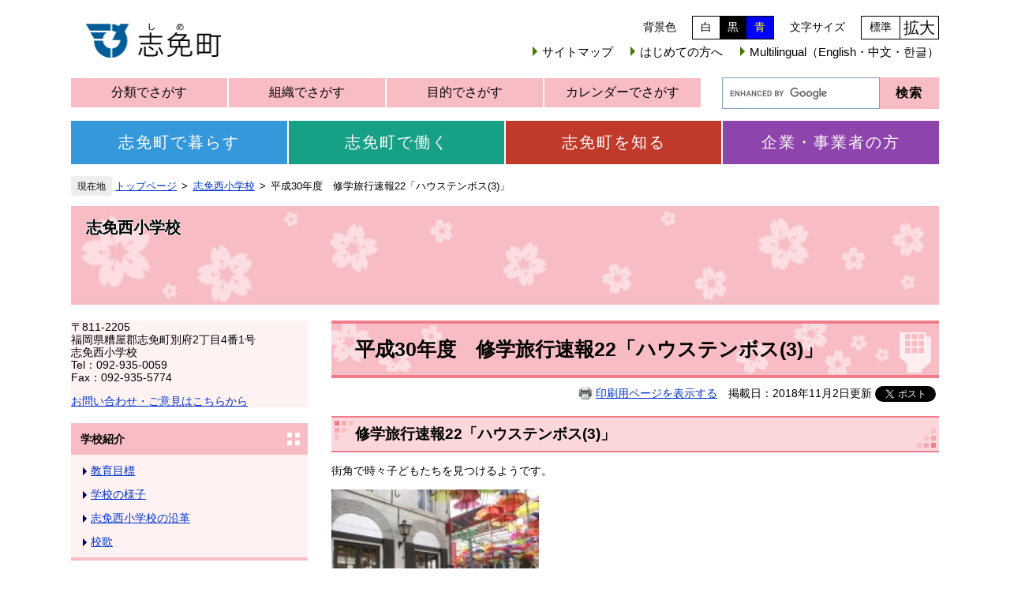

--- FILE ---
content_type: text/html; charset=UTF-8
request_url: https://www.town.shime.lg.jp/site/ns/30ryokou22.html
body_size: 5502
content:
<!DOCTYPE html>
<html lang="ja">
<head>
<meta http-equiv="X-UA-Compatible" content="IE=edge">
<meta charset="utf-8">
<meta name="keywords" content="一枚">
<meta name="description" content="">
<meta name="viewport" content="width=device-width, initial-scale=1.0">
<title>平成30年度　修学旅行速報22「ハウステンボス(3)」 - 志免町ホームページ</title>
<style  media="all">
@import url("/ssi/css/site.css");
@import url("/ssi/css/sp-site.css") screen and (max-width: 670px);
</style>
<link rel="stylesheet"  media="print" href="/ssi/css/print.css">
<script src="/ssi/js/color.js"></script>
<script src="/ssi/js/fontsize.js"></script>
<script src="/ssi/js/print.js"></script>
<link rel="shortcut icon" href="/favicon.ico" type="image/vnd.microsoft.icon">
<link rel="icon" href="/favicon.ico" type="image/vnd.microsoft.icon">
<link rel="apple-touch-icon" href="/apple-touch-icon.png">
<script src="/ssi/js/escapeurl.js"></script>
<script src="/ssi/js/jquery.js"></script>
<script src="/ssi/js/jquery-migrate.js"></script>
<script src="/ssi/js/checksp.js"></script>
<script src="/ssi/js/match-height.js"></script>
<script src="/ssi/js/common.js"></script>
<!-- Google tag (gtag.js) -->
<script async src="https://www.googletagmanager.com/gtag/js?id=G-ND1YC3MZT5"></script>
<script>
  window.dataLayer = window.dataLayer || [];
  function gtag(){dataLayer.push(arguments);}
  gtag('js', new Date());

  gtag('config', 'G-ND1YC3MZT5');
  gtag('config', 'UA-17721989-1');
</script>
</head>
<body>
<div id="fb-root"></div>
<script>(function(d, s, id) {
  var js, fjs = d.getElementsByTagName(s)[0];
  if (d.getElementById(id)) return;
  js = d.createElement(s); js.id = id;
  js.src = "//connect.facebook.net/ja_JP/sdk.js#xfbml=1&version=v2.0";
  fjs.parentNode.insertBefore(js, fjs);
}(document, 'script', 'facebook-jssdk'));</script>
<!-- コンテナここから -->
<div id="container" class="tpl_subsite_detail">
<!-- レコメンドここから -->
<script src="/ssi/js/recommend.js"></script>
<iframe style="display:none;" id="oProxy" src="https://www.netcrew-analysis.jp/recommend/proxy.html" title="レコメンド情報"></iframe>
<!-- レコメンドここまで -->

<span class="hide"><a id="pagetop">ページの先頭です。</a></span>
<span class="hide"><a href="#skip">メニューを飛ばして本文へ</a></span>

<!-- ヘッダー全体ここから -->
<div id="header">
<!-- header1ここから -->
<ul id="spm_wrap">
	<li id="spm_menu"><span class="hide">メニュー</span></li>
	<li id="spm_pc"><span class="hide">パソコン表示</span></li>
	<li id="spm_sp"><span class="hide">スマートフォン表示</span></li>
</ul>
<div id="header2">
<!-- ヘッダーここから -->
	<div id="he_left">
		<p id="logo"><a href="/"><img src="/img/logo.png" alt="志免町役場" width="174" height="49" class="img_b"></a></p>
	</div>
	<div id="he_right">
		<div id="he_right_a">
			<div class="header_nav" id="header_nav_func">
				<noscript><p>JavaScriptが無効のため、文字の大きさ・背景色を変更する機能を使用できません。</p></noscript>
				<ul>
					<li id="haikei_color">
						<!-- 背景の変更ここから -->
						<span class="header_func_title">背景色</span>
						<span class="header_func_wrap">
							<a id="haikei_white" href="javascript:SetCss(1);">白</a><!-- 
							--><a id="haikei_black" href="javascript:SetCss(2);">黒</a><!-- 
							--><a id="haikei_blue" href="javascript:SetCss(3);">青</a>
						</span>
						<!-- 背景の変更ここまで -->
					</li><!-- 
					--><li id="moji_size">
						<!-- 文字の大きさ変更ここから -->
						<span class="header_func_title">文字サイズ</span>
						<span class="header_func_wrap">
							<a id="moji_default" href="javascript:fsc('default');">標準</a><!-- 
							--><a id="moji_large" href="javascript:fsc('larger');">拡大</a>
						</span>
						<!-- 文字の大きさ変更ここまで -->
					</li>
				</ul>
			</div>
			<div class="header_nav" id="header_nav_link">
				<ul>
					<li><a href="/sitemap.html">サイトマップ</a></li>
					<li><a href="/site/userguide/">はじめての方へ</a></li>
					<li><a href="/site/userguide/foreign.html">Multilingual（English・中文・&#54620;&#44544;）</a></li>
				</ul>
			</div>
		</div>
		<!-- 検索ここから -->
	</div>
	<div id="he_search">
		<div id="header_link_category">
			<ul>
				<li><a href="/life/">分類でさがす</a></li><!-- 
					--><li><a href="/soshiki/">組織でさがす</a></li><!-- 
					--><li><a href="/soshiki/21/mokuteki.html">目的でさがす</a></li><!-- 
					--><li><a href="/calendar/">カレンダーでさがす</a></li>
			</ul>
		</div>
		<div id="top_search_keyword">
			<form action="/search.html" id="cse-search-box" name="cse-search-box">
				<input type="hidden" name="cx" value="015988849404187447588:t3-y2wfhzgu"><!-- 
					--><input type="hidden" name="cof" value="FORID:11"><!-- 
					--><input type="hidden" name="ie" value="UTF-8"><!-- 
					--><label for="tmp_query"><span class="hide">Googleカスタム検索</span></label><!-- 
					--><input type="text" name="q" value="" id="tmp_query"><!-- 
					--><input type="submit" value="検索" id="submit" name="sa">
			</form>
			<script src="https://www.google.com/coop/cse/brand?form=cse-search-box"></script>
			<!-- 検索ここまで -->
		</div>
	</div>
</div>
<!-- header1ここまで -->
<!-- header2ここから -->
<!-- グローバルここから -->
<div id="top_search">
	<div id="top_search_a">
		<ul>
			<li id="gnav1"><a href="/life/1/">志免町で暮らす</a></li><!-- 
				--><li id="gnav2"><a href="/life/2/">志免町で働く</a></li><!-- 
				--><li id="gnav3"><a href="/life/3/">志免町を知る</a></li><!-- 
				--><li id="gnav4"><a href="/life/4/">企業・事業者の方</a></li>
		</ul>
	</div>
</div>
<!-- グローバルここまで -->
<!-- header2ここまで -->
</div>
<!-- ヘッダー全体ここまで -->
<div id="mymainback">

<!-- ぱんくずナビここから -->
<div id="pankuzu_wrap">
<!-- [[pankuzu_start]] -->
<div class="pankuzu"><a href="/">トップページ</a><a href="/site/ns/">志免西小学校</a><span class="pankuzu_current">平成30年度　修学旅行速報22「ハウステンボス(3)」</span></div>
<!-- [[pankuzu_end]] -->
<!-- [[pankuzu_life_start]] --><!-- [[pankuzu_life_end]] -->
</div>
<!-- ぱんくずナビここまで -->

<!-- サイト専用ヘッダーここから -->
<div id="mainimg"><div id="mainimg_a">
<div id="mainimg_img" style="background-image:url(/uploaded/subsite/22_img.jpg);">
<div id="site_name"><a href="/site/ns/">志免西小学校</a></div>
</div>
</div></div>
<!-- サイト専用ヘッダーここまで -->

<!-- サイドバー1ここから -->
<div id="sidebar1" class="cf">
<!-- 左メニューここから -->

<!-- サブサイト共通自由記入エリア ここから -->
<!-- [[item_free_area_3000_head]] -->
<div class="free_box">
<div class="free_box2">
<div class="sidebar_border">
〒811-2205<br>
福岡県糟屋郡志免町別府2丁目4番1号<br>
志免西小学校<br>
Tel：092-935-0059<br>
Fax：092-935-5774
<p class="list_email"><a href="/ques/questionnaire.php?openid=6">
お問い合わせ・ご意見はこちらから</a></p>
</div>
</div>
</div>
<!-- [[item_free_area_3000_tail]] -->
<!-- サブサイト共通自由記入エリア ここまで -->


<div class="subsite_menu">
<div class="sidebar1_b">学校紹介</div>
<div class="sidebar_border">
<div class="menu_list_cb">

<ul>
<li><span class="line_a"><a href="/site/ns/list85-948.html">教育目標</a></span></li>

<li><span class="line_a"><a href="/site/ns/list85-191.html">学校の様子</a></span></li>

<li><span class="line_a"><a href="/site/ns/enkaku.html">志免西小学校の沿革</a></span></li>

<li><span class="line_a"><a href="/site/ns/kouka.html">校歌</a></span></li>

</ul>


</div>
</div>
</div>

<div class="subsite_menu">
<div class="sidebar1_b">コミュニティ・スクール</div>
<div class="sidebar_border">
<div class="menu_list_cb">

<ul>
<li><span class="line_a"><a href="/site/ns/list215-958.html">令和７年度</a></span></li>

<li><span class="line_a"><a href="/site/ns/list215-768.html">令和６年度</a></span></li>

<li><span class="line_a"><a href="/site/ns/list215-742.html">令和５年度</a></span></li>

<li><span class="line_a"><a href="/site/ns/list215-684.html">令和４年度</a></span></li>

<li><span class="line_a"><a href="/site/ns/list215-699.html">西っ子サポーター登録</a></span></li>

</ul>


</div>
</div>
</div>

<div class="subsite_menu">
<div class="sidebar1_b">下校時刻</div>
<div class="sidebar_border">
<div class="menu_list_cb">

<ul>
<li><span class="line_a"><a href="/site/ns/list87-944.html">令和７年度</a></span></li>

</ul>


</div>
</div>
</div>

<div class="subsite_menu">
<div class="sidebar1_b">学校通信</div>
<div class="sidebar_border">
<div class="menu_list_cb">

<ul>
<li><span class="line_a"><a href="/site/ns/list90-940.html">令和７年度</a></span></li>

<li><span class="line_a"><a href="/site/ns/list90-765.html">令和６年度</a></span></li>

<li><span class="line_a"><a href="/site/ns/list90-731.html">令和５年度</a></span></li>

<li><span class="line_a"><a href="/site/ns/list90-680.html">令和４年度</a></span></li>

<li><span class="line_a"><a href="/site/ns/list90-587.html">令和３年度</a></span></li>

<li><span class="line_a"><a href="/site/ns/list90-518.html">令和２年度</a></span></li>

</ul>


</div>
</div>
</div>

<div class="subsite_menu">
<div class="sidebar1_b">校長室通信</div>
<div class="sidebar_border">
<div class="menu_list_cb">

<ul>
<li><span class="line_a"><a href="/site/ns/list143-939.html">令和７年度</a></span></li>

<li><span class="line_a"><a href="/site/ns/list143-764.html">令和６年度</a></span></li>

<li><span class="line_a"><a href="/site/ns/list143-732.html">令和５年度</a></span></li>

<li><span class="line_a"><a href="/site/ns/list143-698.html">令和４年度</a></span></li>

<li><span class="line_a"><a href="/site/ns/list143-600.html">令和３年度</a></span></li>

</ul>
<div class="text_d"><a href="/site/ns/list143.html">校長室通信の一覧を見る</a></div>

</div>
</div>
</div>

<div class="subsite_menu">
<div class="sidebar1_b">保健だより</div>
<div class="sidebar_border">
<div class="menu_list_cb">

<ul>
<li><span class="line_a"><a href="/site/ns/list252-941.html">令和７年度</a></span></li>

<li><span class="line_a"><a href="/site/ns/list252-802.html">令和６年度</a></span></li>

</ul>


</div>
</div>
</div>

<div class="subsite_menu">
<div class="sidebar1_b">図書館便り</div>
<div class="sidebar_border">
<div class="menu_list_cb">

<ul>
<li><span class="line_a"><a href="/site/ns/list162-942.html">令和７年度</a></span></li>

</ul>


</div>
</div>
</div>

<div class="subsite_menu">
<div class="sidebar1_b">PTA活動</div>
<div class="sidebar_border">
<div class="menu_list_cb">

<ul>
<li><span class="line_a"><a href="/site/ns/onepoint.html">教育力向上ワンポイント</a></span></li>

</ul>


</div>
</div>
</div>

<div class="subsite_menu">
<div class="sidebar1_b">その他</div>
<div class="sidebar_border">
<div class="menu_list_cb">

<ul>
<li><span class="line_a"><a href="/site/ns/list92-951.html">いじめ防止基本方針</a></span></li>

<li><span class="line_a"><a href="/site/ns/hogosyaakusyon.html">保護者アクション3</a></span></li>

<li><span class="line_a"><a href="/site/ns/netokaramamoru.html">給食献立</a></span></li>

<li><span class="line_a"><a href="/site/ns/list92-446.html">いじめ早期発見・早期対応リーフレット</a></span></li>

<li><span class="line_a"><a href="/site/bousai-bouhan/bousaihazardmap.html">志免町防災ハザードマップ</a></span></li>

</ul>


</div>
</div>
</div>


<!-- サブサイト共通自由記入エリア ここから -->
<!-- [[item_free_area_3001_head]] -->
<div class="free_box">
<div class="free_box2">
<iframe src="https://www.google.com/maps/embed?pb=!1m18!1m12!1m3!1d3323.1466887031206!2d130.46001477614163!3d33.60149824139567!2m3!1f0!2f0!3f0!3m2!1i1024!2i768!4f13.1!3m3!1m2!1s0x35418ff01b2545d9%3A0xc19bbe9c78b52841!2z5b-X5YWN55S656uL5b-X5YWN6KW_5bCP5a2m5qCh!5e0!3m2!1sja!2sjp!4v1769050558601!5m2!1sja!2sjp" width="600" height="450" style="border:0;" allowfullscreen="" loading="lazy" referrerpolicy="no-referrer-when-downgrade"></iframe>
</div>
</div>

<div class="free_box">
<div class="free_box2">
<p><a href="/soshiki/11/manabipocket.html" target="_blank"><img alt="保護者アプリに関するお問い合わせはこちら" src="/uploaded/image/63327.png" style="height:120px; width:300px"></a></p>

</div>
</div>
<!-- [[item_free_area_3001_tail]] -->
<!-- サブサイト共通自由記入エリア ここまで -->

<!-- 左メニューここまで -->
</div>
<!-- サイドバー1ここまで -->

<!-- メインここから -->
<div id="main">
<div id="main_a">
<hr class="hide">
<p class="hide"><a id="skip">本文</a></p>

<!-- main_bodyここから -->
<div id="main_body">



<div id="main_header">
<h1>平成30年度　修学旅行速報22「ハウステンボス(3)」</h1>
</div>

<div id="content_header" class="text_r"><span><a id="print_mode_link" href="javascript:print_mode();">印刷用ページを表示する</a>　掲載日：2018年11月2日更新</span><span id="common_button_sns">
	<span id="sns_button_twitter"><a href="https://twitter.com/share" class="twitter-share-button">Tweet</a><span class="external_link_text">＜外部リンク＞</span> <script>!function(d,s,id){var js,fjs=d.getElementsByTagName(s)[0],p=/^http:/.test(d.location)?'http':'https';if(!d.getElementById(id)){js=d.createElement(s);js.id=id;js.src=p+'://platform.twitter.com/widgets.js';fjs.parentNode.insertBefore(js,fjs);}}(document, 'script', 'twitter-wjs');</script></span>
	<span id="sns_button_facebook"><fb:share-button layout="button_count"></fb:share-button></span>
</span></div>
<div class="detail_free" ><h2>修学旅行速報22「ハウステンボス(3)」</h2>

<p>街角で時々子どもたちを見つけるようです。</p>

<p><img alt="街角１" src="/uploaded/image/20305.jpg" style="height:190px; width:263px"></p>

<p>昼食中のグループ発見！ハンバーガーを食べていました。</p>

<p>中に大きな小学生がいると思ったら、中村先生でした。</p>

<p><img alt="街角２" src="/uploaded/image/20307.jpg" style="height:162px; width:268px"></p>

<p>ハウステンボス内ではミールクーポンというプリペイドカードを使って</p>

<p>自分たちでお店を選んで食事をします。〈Ｆ〉</p>

<p>&nbsp;</p>

<p>&nbsp;</p>
</div>




<div id="recommend_tag" style="display: none;">
	<h2>このページを見ている人はこんなページも見ています</h2>
	<!-- [[recommend_tag]] -->
</div>

<!-- section_footerここから -->
<div id="section_footer"></div>
<!-- section_footerここまで -->

</div>
<!-- main_bodyここまで -->

</div>
</div>
<!-- メインここまで -->
<hr class="hide">

<!-- サイドバー2ここから -->
<!-- サイドバー2ここまで -->

<!-- [[add-template-pdf]] -->
<!-- [[add-template-windowsmediaplayer]] -->

<!-- site専用フッターここから -->

<!-- site専用フッターここまで -->

<!-- footer0ここから -->
<div id="back_or_pagetop">
<div id="to_page_back"><a href="javascript:history.back();">前のページに戻る</a></div>
<div id="to_page_top"><a href="#pagetop">このページのトップへ</a></div>
</div>
<!-- footer0ここまで -->

</div><!-- 3カラム終わり -->

<!-- フッターここから -->
<div id="footer">
<!-- footer1ここから -->
<!-- author_infoここから -->
<!-- footer1ここまで -->
<!-- author_infoここから -->
<div id="author_info">
		<div class="footer_navi">
			<ul>
				<li><a href="/site/userguide/privacy.html">個人情報の取り扱いについて</a></li>
				<li><a href="/site/userguide/copyright.html">免責事項</a></li>
				<li><a href="/site/userguide/info.html">このホームページについて</a></li>
				<li><a href="/site/userguide/rss.html">RSS配信について</a></li>
				<li><a href="/site/userguide/banner-koukoku.html">広告の募集について</a></li>
			</ul>
		</div>
		<div id="author_box">
			<div id="footer_author_link">
				<a id="fal_top" href="/">志免町役場</a>
				<a id="fal_floormap" href="/soshiki/1/access.html">役場への行き方・フロアマップ</a>
			</div>
			<p>
				<span>〒811-2292　福岡県糟屋郡志免町志免中央1丁目1番1号</span><br>
				<span>Tel：092-935-1001（代表）　Fax：092-935-9459（代表）</span><br><span>品質向上のため通話の録音をさせていただいています</span><span><a href="/soshiki/">組織別連絡先一覧</a></span><br>
				<span>※開庁時間：月曜日から金曜日の8時30分から17時00分まで(祝日及び年末年始を除く)</span>
			</p>
		</div>
		<p id="copyright">Copyright &#169; Shime Town. All Rights Reserved.</p>
	</div>
<!-- author_infoここまで -->
<!-- バナー広告ここから -->
<!-- バナー広告ここまで -->
</div><!-- フッターここまで -->
</div><!-- コンテナここまで -->

<script type="text/javascript" src="/_Incapsula_Resource?SWJIYLWA=719d34d31c8e3a6e6fffd425f7e032f3&ns=1&cb=2144354292" async></script></body>
</html>

--- FILE ---
content_type: text/css
request_url: https://www.town.shime.lg.jp/ssi/css/site.css
body_size: -68
content:
@charset "utf-8";@import url(layout.css) ;@import url(g-navi.css) ;@import url(general.css) ;@import url(parts-general.css) ;@import url(parts.css) ;@import url(parts-banner.css) ;@import url(parts-detail.css) ;@import url(parts-site.css) ;

--- FILE ---
content_type: text/css
request_url: https://www.town.shime.lg.jp/ssi/css/sp-site.css
body_size: -87
content:
@charset "utf-8";@import url(sp-common.css) ;@import url(sp-layout.css) ;@import url(sp-parts-general.css) ;@import url(sp-general.css) ;@import url(sp-parts.css) ;@import url(sp-parts-detail.css) ;@import url(sp-g-navi.css) ;@import url(sp-parts-site.css) ;

--- FILE ---
content_type: text/css
request_url: https://www.town.shime.lg.jp/ssi/css/layout.css
body_size: 3035
content:
@charset "utf-8";

noscript p {
	position: absolute;
	top: 0;
	z-index: 10;
	left: 0;
	background: #fff;
	margin: 0px;
	padding: 0px;
	width: 100%;
	height: 40px;
}

/* float clear */
.cf:before,
.cf:after {
	content: "";
	display: table;
}
.cf:after {
	clear: both;
}
/* For IE 6/7 (trigger hasLayout) */
.cf {
	zoom: 1;
}


/* レスポンシブアコーディオン用 */
.acc_title + input{
	display: none;
}
.acc_icon{
	display: none;
}

#spm_wrap{
	margin: 0px;
	padding: 0px;
	list-style: none;
}
#spm_wrap li{
	display: none;
}

/* スマホ時のPC表示切り替えスイッチ */
#spm_wrap li#spm_sp {
	display: none;
	width: auto;
	height: auto;
	padding: 12px;
	/*position: fixed;*/
	z-index: 100;
	/*bottom: 0px;*/
	/*right: 0px;*/
	text-align: center;
	/*text-shadow: 0px 0px 2px #000,0px 0px 2px #000,0px 0px 2px #000,0px 0px 2px #000;*/
	background: none transparent;
}


#spm_wrap li#spm_sp .hide {
	position: static;
	padding: 2vw;
	margin: 10px 20px;
	display: block;
	font-size: 4vw;
	color: #fff;
	font-weight: bold;
	border-radius: 10px;
	background: rgba(0,0,0,0.5);
}
@media only screen and (orientation : landscape){
	#spm_wrap li#spm_sp .hide{
		padding: 1vw;
		font-size: 2vw;
	}
}


body{
	margin: 0px;
	padding: 0px;
	border: 0px; /* 旧IE対応 */
	text-align: center;
	min-width: 1100px; /* 可変ブラウザの最小 */
	background: #fff;
}
body, input, button{
	font-family:'Hiragino Kaku Gothic ProN', 'ヒラギノ角ゴ ProN W3', Meiryo, メイリオ, Osaka, 'MS PGothic', arial, helvetica, sans-serif;
}
#container {
	width: auto;
	height: auto;
	text-align: left;
	margin: 0px auto;
	padding: 0px;
	font-size: 1.4rem;
	/*font-family:'Hiragino Kaku Gothic ProN', 'ヒラギノ角ゴ ProN W3', Meiryo, メイリオ, Osaka, 'MS PGothic', arial, helvetica, sans-serif;*/
}

/* リンク色を隠す */
.img_b {
	vertical-align: top;
	border: none;
}

/* 隠す */
.hide {
	position: absolute;
	left: -100em;
	top: -100em;
}

/* ヘッダーココから */
#header {
	clear: both;
	margin: 0px;
	padding: 0px;
	width: auto;
	height: auto;
}
#header2 {
	clear: left;
	position: relative;
	width: 1100px;
	/*height: 180px;*/
	height: auto;
	margin: 0px auto;
	padding: 0px;
}
#he_left {
	position: absolute;
	z-index: 10;
	top: 28px;
	left: 17px;
	width: 164px;
	height: 51px;
}
#he_left p, #he_left h1 {
	margin: 0px;
	padding: 0px;
}

#he_right {
	position: relative;
	text-align: right;
	height: 7em;
}
#he_right_a {
	position: absolute;
	right: 0px;
	top: 18px;
}
.header_nav {
	margin: 0px;
	padding: 2px 0px;
}
.header_nav ul {
	margin: 0px;
	padding: 0px;
	list-style: none;
}
.header_nav li {
	display: inline-block;
	margin: 0px 0px 0px 8px;
	padding: 0px;
}

/* 文字色・文字サイズ */
#header_nav_func li{
	display: inline-table;
	margin: 0px;
	margin-left: 20px;
	padding: 0px;
}
#header_nav_func li > span{
	display: table-cell;
	vertical-align: middle;
}

#header_nav_func li span.header_func_title{
	width: auto;
	padding-right: 20px;
}
#header_nav_func li span.header_func_wrap{
	border: 1px solid #000;
	background-color: #fff;
}
#header_nav_func li span.header_func_wrap a {
	display: table-cell;
	font-size: 1em;
	width: auto;
	height: 2em;
	margin: 0px;
	padding: 0px 10px;
	vertical-align: middle;
	text-decoration: none;
}
a#haikei_white{
	background-color: #fff;
	color: #000;
}
#header_nav_func li#haikei_color span a#haikei_white,
#header_nav_func li#haikei_color span a#haikei_white:hover,
#header_nav_func li#haikei_color span a#haikei_white:active,
#header_nav_func li#haikei_color span a#haikei_white:visited, {
	color: #000;
}
#header_nav_func li#haikei_color span a#haikei_black,
#header_nav_func li#haikei_color span a#haikei_black:hover,
#header_nav_func li#haikei_color span a#haikei_black:active,
#header_nav_func li#haikei_color span a#haikei_black:visited {
	color: #fff;
	background: #000;
}
#header_nav_func li#haikei_color span a#haikei_blue,
#header_nav_func li#haikei_color span a#haikei_blue:hover,
#header_nav_func li#haikei_color span a#haikei_blue:active,
#header_nav_func li#haikei_color span a#haikei_blue:visited {
	color: #ff0;
	background: #00f;
}

#header_nav_func li#moji_size span.header_func_wrap a{
	color: #000;
	border-right: 1px solid #000;
} 
#header_nav_func li#moji_size span.header_func_wrap a#moji_large{
	height: 1em;
	font-size: 1.4em;
	vertical-align: bottom;
	border-right: none;
	padding: 0px 4px;
}

/* サイトマップ等 */
#header_nav_link li{
	padding-left: 10px;
}
#header_nav_link li:before{
	content: '';
	display: inline-block;
	width: 0px;
	height: 0px;
	border: 6px solid transparent;
	border-left-color: #427A00;
}
#header_nav_link li a,
#header_nav_link li a:visited{
	font-size: 1.1em;
	color: #000;
	text-decoration: none;
}
#header_nav_link li a:hover, #header_nav_link li a:focus{
	text-decoration: underline;
}


/* さがす系リンク */
#he_search {
	clear: both;
	display: table;
	width: 100%;
}

#he_search > div[id]{
	display: table-cell;
	vertical-align: middle;
}

#header_link_category ul {
	display: table;
	width: 100%;
	height: auto;
	margin: 0px;
	padding: 0px;
	list-style: none;
	table-layout: fixed;
}

#header_link_category ul li {
	display: table-cell;
}

#header_link_category {}

#header_link_category li a {
	display: block;
	padding: 0.5em 0px;
	font-size: 1.14em;
	text-decoration: none;
	color: #000;
	background: #F8BCC4;
	margin-right: 2px;
	text-align: center;
}
#header_link_category li a:hover,
#header_link_category li a:focus{
	text-decoration: underline;
}
/* Googleカスタム検索ここから */

/* use*/
#top_search_keyword {
	margin: 0;
	padding:0px;
	width: 300px;
}
#cse-search-box {
	margin:0px;
	padding:0px;
	text-align: right;
}
/* Googleタイトル */
.search_tit{
	margin:0px 0px 0px 0px;
	padding:0px 0px 0px 10px;
}
/* 検索ボタン */
#submit{
	margin:0px;
	padding: 0px 20px;
	vertical-align: top;
	border: none;
	width: auto;
	height: 40px;
	background: #F8BCC4;
	font-size: 1.14em;
	font-weight: bold;
	letter-spacing: 0.1em;
	cursor: pointer;
}
#submit:hover, #submit:focus{
	text-decoration: underline;
}

/*検索BOX*/
#tmp_query{
	width:200px !important;
	border:solid 1px #7F9DB9 !important;
	height: 40px !important;
	padding: 0.5em 10px !important;
	margin:0px;
	box-sizing: border-box;
}

.form_margin {
	margin:0px;
	padding:0px;
}
/* Googleカスタム検索ここまで */

/* ヘッダーココまで */

/*フッター*/
#footer {
	clear: both;
	margin: 0px;
	padding: 0px;
	width: auto;
	height: auto;
	position: relative;
	background: url(/img/footer_map.png) no-repeat right top #F17A8A;
	background-size: contain;
}
#author_img {}
#author_img img {}
#author_info {
	clear: both;
	width: 1100px;
	height: auto;
	margin: 0px auto;
	padding: 0px;
	position: relative;
	/*background: none;*/
	/*background: url(/img/foioter_logo.png) no-repeat right 10px top 10px transparent;*/
}
#footer_author_link{
	display: block;
	width: auto;
	height: auto;
	margin: 0px;
	padding: 10px 20px 10px 0px;
	position: static;
	background: none;
	font-size: 1em;
	color: #000;
}
#footer_author_link a{
	display: inline-block;
	margin-right: 20px;
	vertical-align: middle;
	color: #000;
	text-decoration: none;
}
#footer_author_link a:hover{
	text-decoration: underline;
}
#fal_top{
	font-size: 1.6em;
	font-weight: bold;
	padding-left: 1.6em;
	background: url(/img/footer_author_logo.png) no-repeat left center;
	background-size: auto 1.2em;
}
#fal_floormap{
	padding: 10px;
	padding-left: 30px;
	background: url(/img/icon_fla_floormap.png) no-repeat 10px center #fff;
	border-radius: 10px;
	border: 1px solid #3ACE6B;
}

#fal_mail{
	padding: 10px;
	padding-left: 40px;
	background: url(/img/icon_fla_mail.png) no-repeat 10px center #fff;
	border-radius: 10px;
	border: 1px solid #3ACE6B;
}

#author_box span{
	padding-right: 1em;
}
#copyright {
	font-size: 80%;
	margin: 0px;
	padding: 1em;
	background: #fff;
	color: #333;
	background: none transparent;
	text-align: left;
	letter-spacing: 0.1em;
}

#copyright{
}

#author_info .footer_navi {
	margin: 0px;
	padding: 2px 0px 0px 0px;
}
#author_info .footer_navi ul {
	margin: 0px;
	padding: 0px;
	margin-top: 25px;
	text-align: left;
}
#author_info .footer_navi li {
	display: inline-block;
	margin: 0px 20px 10px 0px;
	padding: 8px 20px;
	background: #fff;
	border-radius: 10px;
	box-shadow: 2px 2px 5px rgba(0,0,0,0.5);
}
#author_info .footer_navi li a{
	text-decoration: none;
	color: #000;
}
#author_info .footer_navi li a:hover{
	text-decoration:underline;
}
#author_info .footer_navi li.navi_end { }
#author_box {
	margin: 0px;
	padding: 0px;
}
#author_box p {
	padding: 0px;
	margin: 0px;
}
/*フッターここまで*/

a:link {
	text-decoration: underline;
	color: #0033CC;
}
a:visited {
	text-decoration: underline;
	color: #551A8B;
}
a:active {
	text-decoration: underline;
	color: #CC0000;
}
a:hover {
	text-decoration: underline;
	color: #FF4500;
}

/* 3カラム */
#mymainback {
	clear: both;
	width: 1100px;
	height: auto;
	float: none;
	margin: 0px auto;
	padding: 0px;
	line-height: 120%;
}
#sidebar1 {
	width: 300px;
	padding-bottom: 2em;
	float: left;
	margin-top: 0px;
	margin-right: -300px;
	position: relative;
	z-index: 3;
}
.sidebar1_box {
	width: auto;
	padding-bottom: 5px;
	margin-bottom: 20px;
	background: #F0F2F6;
	line-height: 1.6em;
}
#sidebar1 h2 {
	clear: both;
	font-size: 110%;
	margin: 0px;
	padding: 12px;
}
#sidebar1 .soshiki_back {
	padding: 0px;
	width: 100%;
}
#main {
	width: 100%;
	float: left;
	text-align: left;
	margin-top: 0px;
	margin-right: -205px;
	padding: 0px;
	position: relative;
	z-index: 1;
}
#main_a {
	margin-right: 300px;
	margin-left: 300px;
	padding: 0px 30px 0px 30px;
	z-index: 2;
}
#sidebar2 {
	width: 300px;
	float: left;
	position: relative;
	z-index: 3;
	margin: 0px -300px 0px 0px;
	padding: 0px 0px 2em;
}
#sidebar2 p {
	margin: 0px;
	padding: 2px;
}
#sidebar2_top, #sidebar2_bottom img {
	display: none;
}
/* トップページ、詳細ページ（ここまで） */

/* パンくずナビここから */
#pankuzu_wrap:before {
	content: '現在地';
	display: block;
	position: absolute;
	top: 0px;
	left: 0px;
	padding: 0.4em 8px;
	/*background: #8EAF66;*/
	background: #eee;
	font-size: 0.84em;
	/*font-weight: bold;*/
	border-radius: 4px;
}

#pankuzu_wrap {
	position: relative;
	margin-bottom: 12px;
}
.pankuzu {
	clear: both;
	font-size: 90%;
	padding: 0.4em 0px 0.4em 56px;
	margin: 0px 0px 6px;
	text-align: left;
	background: none;
}
.pankuzu a {
	display: inline-block;
	padding-right: 0.5em;
	vertical-align: top;
}

.pankuzu a:after {
	content: '\003E';
	padding-left: 0.5em;
	display: inline-block;
	text-decoration: none;
	font-size: 1em;
	height: 1em;
	overflow: hidden;
	vertical-align: top;
	color: #000;
}

/* パンくずナビここまで */

/* 印刷用アイコン */
#content_header {
	margin: 8px 0px;
}
#print_mode_link {
	width: 12em;
	text-align: right;
	margin: 0px;
	padding: 0px 0px 0px 22px;
	background: url(/img/print-icon.jpg) no-repeat left center;
	height: 1em;
}
/* Googlemap対応 */
.gglmap {
	position: relative;
	padding-bottom: 56.25%;
	padding-top: 30px;
	height: 0;
	overflow: hidden;
}

.gglmap iframe,
.gglmap object,
.gglmap embed {
	position: absolute;
	top: 0;
	left: 0;
	width: 100%;
	height: 100%;
}


/* sitemap */
#sitemap_wrap {
	display: table;
	width: 100%;
	margin: 0px;
	padding: 0px;
	table-layout: fixed;
}
#sitemap_wrap > div[id] {
	display: table-cell;
	vertical-align: top;
}
#sitemap_life_all {
	padding-right: 10px;
}
#sitemap_soshiki {
	padding-left: 10px;
}

/* カスタム検索 */
.gsc-result .gs-title{
	height: auto !important;
}

--- FILE ---
content_type: text/css
request_url: https://www.town.shime.lg.jp/ssi/css/general.css
body_size: -94
content:
@charset "utf-8";#main{margin-right:0}#main_a{margin-right:0;padding:0 0 10px 30px}#sidebar1{margin-top:0}

--- FILE ---
content_type: text/css
request_url: https://www.town.shime.lg.jp/ssi/css/parts-general.css
body_size: 485
content:
@charset "utf-8";
#main_body {
	clear:both;
	width:100%;
	line-height: 140%;
}

#main #main_a #main_header {
	padding:0px;
	margin-bottom:10px;
	border: 4px solid #F17C8B;
	border-left: none;
	border-right: none;
	background-color: #F8BCC4;
}

#main #main_a h1 {
	margin:0px;
	padding: 15px 30px;
	font-size: 178.6%;
	line-height: 1.4em;
	background: url(/img/midashi/h1bg1.png) no-repeat left -5px top -5px,
	            url(/img/midashi/h1bg2.png) no-repeat right 10px bottom;
}

#main_body h2 {
	clear:both;
	font-size: 136%;
	line-height: 1.2em;
	background-color: rgba(248,188,196,0.6);
	padding: 10px 30px;
	margin-bottom:0.3em;
	border: 2px solid #F17C8B;
	border-left: none;
	border-right: none;
	position: relative;
	background-image: url(/img/midashi/h2bg1.png),url(/img/midashi/h2bg2.png);
	background-repeat: no-repeat,no-repeat;
	background-position: left 4px top 4px,right 4px bottom 4px;
}
#main_body h2:before {
	content: '';
	display: block;
	width: 100%;
	height: 2px;
	background: #F17C8B;
	position: absolute;
	left: 0px;
	top: -6px;
}
#main_body h2:after {
	content: '';
	display: block;
	width: 100%;
	height: 2px;
	background: #F17C8B;
	position: absolute;
	left: 0px;
	bottom: -6px;
}


#main_body h3 {
	clear:both;
	font-size: 121.4%;
	line-height: 1.2em;
	background-color: rgba(248,188,196,0.3);
	padding: 10px 30px;
	border: 2px solid #F17C8B;
	border-left: none;
	border-right: none;
	background-image: url(/img/midashi/h3bg1.png),url(/img/midashi/h3bg2.png);
	background-repeat: no-repeat,no-repeat;
	background-position: left 4px top 4px,right 4px bottom 4px;

}

#main_body h4 {
	clear:both;
	font-size:100%;
	line-height: 1.2em;
	margin:0px 0px 10px 0px;
	padding: 10px 30px;
	border-top: 1px solid #F8BCC4;
	border-bottom: 2px solid #F8BCC4;
	background: url(/img/midashi/h4bg.png) no-repeat left 10px top -webkit-calc(10px + 0.5em - 5px);
	background: url(/img/midashi/h4bg.png) no-repeat left 10px top calc(10px + 0.5em - 5px);
}

#main_body h5 {
	clear:both;
	font-size:100%;
	line-height: 1.2em;
	margin:0px 0px 10px;
	padding: 10px 30px;
	border-bottom: 1px solid #F8BCC4;
	background: url(/img/midashi/h5bg.png) no-repeat left 10px top -webkit-calc(10px + 0.5em - 5px);
	background: url(/img/midashi/h5bg.png) no-repeat left 10px top calc(10px + 0.5em - 5px);
}

#main_body h6 {
	clear:both;
	font-size:100%;
	line-height: 1.2em;
	margin:0px 0px 10px;
	padding: 10px 30px;
	border-bottom: 1px solid #F8BCC4;
}
/*
#main #main_a ul {
	margin:10px 20px 10px 40px;
}

#main #main_a ol {
	margin:10px 20px 10px 40px;
}
*/
#main #main_a #ddd {
	margin:10px 20px 10px 20px;
}

#main #main_a #eee {
	margin:10px 20px 10px 20px;
}

--- FILE ---
content_type: text/css
request_url: https://www.town.shime.lg.jp/ssi/css/parts.css
body_size: 4419
content:
@charset "utf-8";

a img{
	border: none;
}

.note{
	font-size: 75%;
	color: #666666;
}

/* type_a */
.menu_list_a ul {
	margin: 0px;
	list-style-type: none;
}

.menu_list_a ul {
	margin: 0px;
	padding: 0px;
}

.menu_list_a li {
	list-style-type:none;
	margin: 0px 0px 5px 0px;
	padding: 10px 0px 0px 31px;
	height: 31px;
}

.menu_list_a li a {
	display: block;
	width: 100%;
}

.menu_list_a a:link   {text-decoration: none; color: #FFFFFF;}
.menu_list_a a:visited {text-decoration: none; color: #FFFFFF;}
.menu_list_a a:hover   {text-decoration: underline; color: #FFFF00;}
.menu_list_a a:active  {text-decoration: underline; color: #0033ff;}

.list_a_1 {background: url(/img/list_a_1.gif) no-repeat;}
.list_a_2 {background: url(/img/list_a_2.gif) no-repeat;}

/* type_b */
.menu_list_b {
	width: auto;
	margin: 5px 0px 10px 6px;
	padding: 0px 0px 0px 0px;
}
.menu_list_b ul {
	margin: 5px 0px 0px 22px;
	padding: 1px;
	text-align: left;
}
.menu_list_b li {
	margin: 0.5em 0px 0.5em 0px;
	list-style-type: none;
	list-style-image: url(/img/icon_migi4.gif);
	list-style-position: outside;
}

/* type_c */
.menu_list_c {
	margin: 5px 0px 10px 6px;
	padding: 0px 0px 0px 0px;
}

#sidebar1 .menu_list_c {
	width: auto;
}
#sidebar2 .menu_list_c {
	width: auto;
	margin-top: 5px;
}

.menu_list_c ul {
	margin: 5px 0px 0px 22px;
	padding: 1px;
	text-align: left;
}

.menu_list_c li {
	margin: 0px 0px 0px 0px;
	padding: 0.25em;
	list-style-type: none;
	list-style-image: url(/img/icon_migi4.gif);
	list-style-position: outside;
	border-bottom: 1px dotted #999999;
}

.menu_list_c li ul {
	margin: 0px;
	padding: 0px;
}

.menu_list_c li ul li {
	margin: 0px;
	padding: 0px 0px 0px 20px;
	list-style-position: outside;
	list-style-image: none;
	border-left: 1px solid #809DB9;
	border-bottom: none;
}

.menu_list_c .menu_list_c_end {
	border: none;
}

.menu_list_c p {
	display: block;
	background-image: url(/img/icon_migi2.gif);
	background-repeat: no-repeat;
	background-position: 8px 40%;
}

.menu_list_c p a {
	margin-left: 20px;
}

/* type_d */
.menu_list_d {
	width: auto;
	margin: 0px 0px 0px 0px;
	padding: 5px 0px 0px 0px;
}

.menu_list_d ul {
	display: block;
	margin: 0px 0px 0px 24px;
	padding: 0px;
}

.menu_list_d li {
	display: block;
	height: 1em;
	margin: 0px 0px 0px 0px;
	padding: 0px;
	list-style-type: none;
	list-style-position: outside;
}

.menu_list_d .menu_list_d_end {
	border: none;
}

.menu_list_d li a {
	display: block;
	vertical-align: 1px;
}

/* type_e */
.menu_list_e {
	width: auto;
	margin: 0px 0px 0px 6px;
	padding: 0px;
}

.menu_list_e ul {
	margin: 0px;
	padding: 0px;
}

.menu_list_e li {
	width: auto;
	margin: 5px 0px 0px 0px;
	padding: 0px;
	list-style-type: none;
	border: none;
}

/* type_e2 */
.menu_list_e2 {
	width: auto;
	margin: 0px 0px 0px 6px;
	padding: 0px;
}

.menu_list_e2 ul {
	margin: 0px;
	padding: 0px;
}

.menu_list_e2 li {
	width: auto;
	margin: 5px 0px 0px 0px;
	padding: 0px;
	list-style-type: none;
	border: none;
}

/* type_i */
.menu_list_i {
	margin: 0px 0px 0px 0px;
	padding: 0px 0px 0px 0px;
}

.menu_list_i ul {
	margin: 0px 0px 0px 24px;
	padding: 0px;
}

.menu_list_i li {
	margin: 0px 0px 0px 0px;
	padding: 0px;
	list-style-type: none;
	list-style-image: url(/img/icon_migi3.jpg);
	list-style-position: outside;
}

#sidebar1 .menu_list_d {
	border-left: 1px solid #993300;
	border-right: 1px solid #993300;
	border-bottom: 1px solid #993300;
}

/* 新着情報リスト等（RSSロゴ付）ここから */
.list_type_a_title {
	clear: both;
	text-align: left;
	margin: 0px 0px 10px 0px;
}

.list_type_a_title h2 {
	text-align: left;
	font-size: 1.36em;
	line-height: 1.2em;
	margin: 0;
	padding: 14px;
	padding-left: 42px;
	background: url(/img/list_type_a_title_bg.png) no-repeat 6px center #F8BCC4;
}

.list_type_a_title p {
	float: right;
	text-align: right;
	padding: 1px 10px 1px 0px;
	margin: 0px;
}

.list_type_a_list {
	clear: both;
	text-align: left;
	/* border: 1px solid #8eaf66; */
	border-top-width: 2px;
	margin: 0px 0px 10px 0px;
	padding: 0px;
}

.list_type_a_list p {
	margin: 8px 1px 5px 20px;
}
/* 新着情報リスト等（RSSロゴ付）ここまで */

/* 新着情報リスト２（RSSロゴ付）ここから */
.list_type_a_title2 {
	clear: both;
	width: 100%;
	float: left;
	text-align: left;
	background: url(/img/list_type_a_title.gif) repeat-x left top #085AA4;
	margin: 0px 0px 10px 0px;
	 border-bottom:#b3cce6 1px dotted;
}

.list_type_a_title2 h2 {
	color:#000000;
	float: left;
	text-align: left;
	background-color: transparent;
	border-left: none;
	border-bottom: none;
	margin: 0px 0px 0px 0px;
	padding: 10px 0px 5px 7px;
	background-color: transparent;
	font-size: 110%;
}

.list_type_a_title2 p {
	float: right;
	text-align: right;
	padding: 0px 10px 1px 0px;
	margin: 6px 1px 0px 5px;

}

.list_type_a_list2 {
	width: 100%;
	height: auto;
	border: 1px solid #CCCCCC;
	margin: 0px 0px 10px 0px;
	padding: 0px;
	display: block;
}

.list_type_a_list2 p {
	margin:8px 1px 5px 20px;
}
/* 新着情報リスト２（RSSロゴ付）ここまで */


/* 新着情報等リスト等（RSSロゴなし）ここから */
.list_type_b_list {
	clear:both;
	text-align:left;
	margin:0px 0px 10px 0px;
	padding:0px;
}

.list_type_b_list h2 {}

/* 新着情報等リスト等（RSSロゴなし）ここまで */

/* シンプルリストここから */
.list_aaa {
	clear:both;
	margin:5px 0px 0px 0px;
	padding:0px;
}

.list_aaa ul {
	text-align:left;
	margin:0px;
	padding:8px 0px 0px 0px;
	width:100%;
	height:100%;
	list-style-position:outside;
}

.list_aaa li {
	clear:both;
	margin: 0px 0px 0px 5px;
	padding: 0px;
	list-style-type: none;
	list-style-position: outside;
}
/* シンプルリストここまで */

/* 年月日付リストここから */
.list_ccc {
	clear:both;
	margin:0px;
	padding:0px;
}

.list_ccc ul,
#main #main_a .list_ccc ul {
	text-align:left;
	margin:10px 0px 0px 0px;
	padding:0px 0px 0px 0px;
	width:100%;
	height:100%;
	list-style-position:outside;
}

.list_ccc li {
	display: table;
	width: 100%;
	clear:both;
	margin: 0px 0px 5px 0px;
	padding: 0px;
	list-style-type: none;
	list-style-position: outside;
}
.list_ccc li > span {
	display: table-cell;
	vertical-align: top;
}
.list_ccc li > span:first-child{
	position: relative;
	padding-left: 20px;
	padding-right: 1em;
}
.list_ccc li > span:first-child:before {
	content: '';
	display: block;
	width: 0px;
	height: 0px;
	border: 4px solid transparent;
	border-left-color: #F17C8B;
	position: absolute;
	top: -webkit-calc(0.5em - 2px);
	top: calc(0.5em - 2px);
	left: 10px;
}

.list_ccc .span_a {
	width: 10em;
}

.list_ccc .span_b {
	width:auto;
}
/* 年月日付リストここから */

.link_box{
	padding: 12px;
	text-align: right;
}
.link_box span{
	display: inline-block;
	margin: 0 8px;
	padding-left: 18px;
	text-align: left;
}
.link_box span.link_rss{
	background: url(/img/icon_rss.png) no-repeat left center;
}
.link_box span.link_ichiran{
	background: url(/img/icon_list.png) no-repeat left center;
}

/* 「一覧を見る」ここから */
.text_d2 {
	clear:both;
	text-align:left;
	text-indent:1em;
	padding:10px 0px 10px 6px;
}

.text_d {
	background-image: url(/img/icon_migi3.gif);
	padding-left:12px;
	padding-right:8px;
	background-repeat: no-repeat;
	background-position:0% 40%;
}

/* 「一覧を見る」ここまで */

.text_r {
	text-align:right;
}
.text_center{
	text-align: center;
}
.text_left{
	text-align: left;
}

/* 細々とした部品 */
.img_a {
	vertical-align:middle;
	border:none;
}

.img_b {
	vertical-align:top;
	border:none;
}
.img_b_life {
	vertical-align:top;
	border:none;
	margin:0px 0px 10px 5px;
	padding:0px;
}

.img_360 {
	margin:2px;
	border:none;
}

.img_q {
	margin:0px 0px 3px 3px;
	vertical-align:middle;
	border:none;
}

.navigation {
	margin:0px 0px 0px 0px;
	padding:0px 0px 0px 0px;
}

.navigation ul,#main #main_a .navigation ul{
	margin:15px;
	padding:0px;
}

.navigation li,#main #main_a .navigation li {
	display: inline;
	margin: 0px;
	padding:0px 1em 0px 0px;
	list-style-type: none;
}

.navigation li.navi_end {
	padding:1px 0px 4px 8px;
	margin: 0px 0px 0px 0px;
	background-image: url(/img/spacer.gif);
	background-repeat: no-repeat;
}

.navigation h2 {
	margin-bottom:0.3em;
}
.navigation p {
	margin:0px;
	padding:0px 0px 0px 15px;
}

#top_search2 .navigation {
	margin-left:-8px;
	text-align:left;
}

#footer .navigation {
	text-align:right;
}

.navigation_a {
	margin:0px 0px 0px 0px;
	padding:0px 0px 0px 0px;
}

.navigation_a ul {
	margin:0px;
}

.navigation_a li {
	display: inline;
	margin: 0px;
	padding:0px 0px 0px 8px;
	list-style-type: none;
	list-style-image:none;
}

#top_search2 .navigation {
	float:left;
}

.hr_c {
	display:block;
	margin:0px;
	padding:0px;
	clear:both;
	visibility:hidden;
}

.br_a {
	clear:both;
	margin:0px;
	padding:0px;
}

.form_margin {
	margin:0px 0px 0px 5px;
	padding:0px 0px 0px 0px;
}

.f_search {
	vertical-align:middle;
	margin:0px 0px 0px 0px;
	padding:2px 2px 2px 2px;
}

.form_a {
	margin:0px 0px 0px 4px ;
}

.form_a p {
	margin:2px 0px 0px 0px;
	padding:0px;
	text-align:right;
}

.hide {
	position: absolute;
	left: -100em;
	top: -100em;
}
.hide_text{
	text-align: left;
	text-indent: -9999em;
	overflow: hidden;
	white-space: nowrap;
}

#to_pagetop {
	margin:50px 0px 0px 0px;
	padding:0px 10px 0px 48px;
	background-image: url(/img/logo_arrow_7.gif);
	background-position:30px 0.3em;
	background-repeat: no-repeat;
}

.box_kb {
	margin:0px 0px 10px 0px;
	padding:0px;
}


.box_g {
	margin:0px;
	padding:0px 8px 0px 8px;
}

/* type_k */
.menu_list_k {
	width:173px;
	margin: 5px 0px 0px 1px;
	padding: 5px 0px 5px 0px;
}

.menu_list_k ul {
	margin: 0px 0px 0px 0px;
	padding: 0px;
}

.menu_list_k li {
	width:170px;
	height:55px;
	margin: 5px auto 0px auto;
	padding:0px;
	list-style-type: none;
	border:none;
}

/* type_f */
.menu_list_f {
	width:176px;
	margin: 5px 0px 0px 6px;
	padding: 5px 0px 5px 0px;
}

.menu_list_f ul {
	margin: 0px 0px 0px 0px;
	padding: 0px;
}

.menu_list_f li {
	width:170px;
	height:55px;
	margin: 5px auto 0px auto;
	padding:0px;
	list-style-type: none;
	border:none;
}

.div_k {
	margin-bottom:5px;
	padding:0px;
}

/* 主に詳細ページの部品 */
/* 文章 */
.detail_text {
	margin:10px 0px 0px 0.5em;
}

/* カスタム登録 */
.detail_free {
	margin:10px 0px 0px 0.5em;
}

/* カスタム登録内の画像 */
#main_detail p img {
	margin:10px 0px 0px 0.5em;
}

/* 罫線 */
#main_detail hr {
	clear:both;
}

/* リンク */
.detail_link {
	margin:5px 0px 0px 0.5em;
	padding:0px 0px 0px 50px;
	background-image: url(/img/icon_link.gif);
	background-repeat: no-repeat;
	background-position:0px 40%;
}

.link_l {
	margin-top: 0px;
	margin-right: 0px;
	margin-left: 56px;
	padding-right: 0px;
	padding-bottom: 8px;
	padding-left: 30px;
	background-image: url(/img/icon_li.gif);
	background-repeat: no-repeat;
}

/* 添付ファイル */
.detail_file {
	margin:0px 0px 0px 0.5em;
}

/* 画像 */

.detail_img_left {
	text-align:left;
	margin:10px 0px 10px 0.5em;
}

.detail_img_center {
	text-align:center;
	margin:10px 0px 10px 0.5em;
}

.detail_img_right {
	text-align:right;
	margin:10px 0px 10px 0.5em;
}

/* 添付ファイル */
/*
.file_pdf {
	margin-top: 0px;
	margin-right: 0px;
	margin-left: 56px;
	padding-right: 0px;
	padding-bottom: 8px;
	padding-left: 30px;
	background-image: url(/img/icon_p.gif);
	background-repeat: no-repeat;
}

.file_pdf2 {
	margin: 5px 0px 0px 10px;
	padding: 0px 0px 0px 25px;
	background-image: url(/img/icon_p.gif);
	background-position:0px 0.2em;
	background-repeat: no-repeat;
}

.file_excel {
	margin-top: 0px;
	margin-right: 0px;
	margin-left: 56px;
	padding-right: 0px;
	padding-bottom: 8px;
	padding-left: 30px;
	background-image: url(/img/icon_x.gif);
	background-repeat: no-repeat;
}

.file_word {
	margin-top: 0px;
	margin-right: 0px;
	margin-left: 56px;
	padding-right: 0px;
	padding-bottom: 8px;
	padding-left: 30px;
	background-image: url(/img/icon_w.gif);
	background-repeat: no-repeat;
}

.file_etc {
	margin-top: 0px;
	margin-right: 0px;
	margin-left: 56px;
	padding-right: 0px;
	padding-bottom: 8px;
	padding-left: 30px;
	background-image: url(/img/icon_s.gif);
	background-repeat: no-repeat;
}

*/
/* 表 */
#main #main_a table {
	border-color:#C0BFA0;
	border-collapse:collapse;
	border-style:solid;
	border-width:2px;
	margin:15px 0 10px;
}

#main #main_a th {
	background:#F4F5E3;
	border-color:#C0BFA0;
	border-collapse:collapse;
	border-style:solid;
	border-width:1px;
	padding:0.2em 0.8em 0.2em 0.8em;
	font-size:88.8%;
}
#main #main_a td {
	border-color:#C0BFA0;
	border-collapse:collapse;
	border-style:solid;
	border-width:1px;
	padding:0.2em 0.8em 0.2em 0.8em;
	font-size:88.8%;
}

/* ページトップに戻る */
#back_or_pagetop {
	margin: 0px;
	padding: 10px 0px;
	clear:both;
	width:100%;
	text-align: right;
}
#back_or_pagetop > div{
	display: inline-block;
	margin: 0px;
	margin-left: 20px;
	padding: 0px;
	width: 8empx;
	height: auto;
	text-align: left;
}
#back_or_pagetop #to_page_top{}
#back_or_pagetop #to_page_back{}
#back_or_pagetop > div a{
	display: inline-block;
	height: 100%;
	font-size: 1em;
	line-height: 1em;
	vertical-align: middle;
	color: #000;
	text-decoration: none;
}
#back_or_pagetop > div a:before{
	content: '';
	display: inline-block;
	width: 50px;
	height: 50px;
	background-color: #000;
	background-position: center center;
	background-repeat: no-repeat;
	opacity: 0.5;
	vertical-align: middle;
	border-radius: 100%;
	margin-right: 10px;
}
#back_or_pagetop #to_page_back a:before{
	background-image: url(/img/footer_icon_pageback.png);
}
#back_or_pagetop #to_page_top a:before{
	content: '';
	background-image: url(/img/footer_icon_pagetop.png)
}

#sidebar2 .list_tel {
	margin:0px;
	padding:0px 10px 0px 10px;
}
.list_tel ul , #main #main_a .list_tel ul {
	margin:0px;
	padding:0px;
}
.list_tel li {
	margin:0px;
	padding:0px;
	list-style-type:none;
}
#sidebar2 p.list_address {
	margin:0px;
	padding:0px 10px 0px 10px;
}
#sidebar2 p.list_email {
	margin:0px;
	padding:0px 0px 0px 40px;
	background-image: url(/img/logo_email.gif);
	background-position:20px 0.3em;
	background-repeat: no-repeat;
}

#sidebar2 .list_fax {
	margin:0px;
	padding:0px 10px 0px 10px;
}

#sidebar2 .view{
	float: none;
	clear: both;
	width: auto;
	height: auto;
	margin: 12px auto 0px;
	text-align: center;
}
#sidebar2 .view img{
	height: auto;
	max-width: 90%;
}

#soshiki_pr_image {
	margin:0px;
	padding:0px;
	background-repeat:no-repeat;
	background-position:center;
	height:250px;
	margin-bottom:10px;
	border:1px solid #CCCCCC;
}

#soshiki_pr_image a {
	display:block;
	height:110px;
	width:100%;
}

#soshiki_pr_image img {
	border:none;
	height:110px;
	width:100%;
}


/*中分類のメイン画像*/
#main_header_img{
	margin:15px 0px;
	padding:0px;
	background: url(/img/midashi/main_header_bg.png) no-repeat right bottom #CDE4AF;
}
#main_header_waku {
	border:2px solid #CCCCCC;
}
#back_img1 {
	width:100%;
	height:100px;
	margin:0%;
	padding:0px;
	background-image:url(/img/life/back_img1.gif);
	background-repeat:no-repeat;
	background-position:right top;
}
#back_img2 {
	width:100%;
	height:100px;
	margin:0%;
	padding:0px;
	background-image:url(/img/life/back_img2.gif);
	background-repeat:no-repeat;
	background-position:right top;
}
#back_img3 {
	width:100%;
	height:100px;
	margin:0%;
	padding:0px;
	background-image:url(/img/life/back_img3.gif);
	background-repeat:no-repeat;
	background-position:right top;
}
#back_img4 {
	width:100%;
	height:100px;
	margin:0%;
	padding:0px;
	background-image:url(/img/life/back_img4.gif);
	background-repeat:no-repeat;
	background-position:right top;
}

#back_img5 {
	width:100%;
	height:100px;
	margin:0%;
	padding:0px;
	background-image:url(/img/life/back_img5.gif);
	background-repeat:no-repeat;
	background-position:right top;
}

#h1_title {
	margin:0px;
	padding:1.5em 1em 1.5em 40px;
	background: url(/img/midashi/h1bg.png) no-repeat scroll left 15px transparent;
	font-size: 140%;
}

.floatend{
	clear:both;
	line-height:30%;
}


/* PDF,WMPリンク */
.pdf_download, .wmplayer_download{
	clear:both;
	margin-top:1em;
	margin-bottom:1em;
}
.pdf_download .pdf_img, .wmplayer_download .wmplayer_img{
	float:left;
}


.tenpu_txt{
	float:left;
	margin-left:1em;
}

/* サブサイトリストページ2用ここから */
.list_pack{
	padding:10px 0px;
	margin:0px;
	clear:both;
	width:100%;
	border-bottom:1px dotted #666666;
}

div.list_pack > span {
	display: table-cell;
	vertical-align: middle;
}

.list_ccc .span_d {
	width:auto;
	margin: 0px 0px 0px 1px;
	padding: 0px 5px 0px 12px;
}

.list_ccc .span_e {
	width:auto;
}
.list_ccc .span_e span{
	display: block;
}

/* サブサイトリストページ2用ここまで */


/* サブサイト小メニュー「一覧を見る」 */
.menu_list_cb .text_d {
	background: url(/img/icon_list.png) no-repeat left 40%;
	margin-left:16px;
	padding-left: 20px;
}

#main #main_a form#fm{}
#main #main_a form#fm table{
	width: 100%;
	border: none;
}
#main #main_a form#fm table th{
	width: 20%;
	white-space: nowrap;
	border: none;
}
#main #main_a form#fm table td{
	border: none;
}
#main #main_a form#fm table td input{
	width: 100%;
}
#main #main_a form#fm table td textarea{
	width: 100%;
}

.icon_blue li{
	margin: 0.5em 0px;
	padding-left: 20px;
	background: url(/img/icon_arrow_blue.png) no-repeat left 0.2em;
}

.external_link_text{
	display: none;
}

#main #main_a .external_link_text{
	display: none;
}


/* 分類・組織 */
#life_cat_wrap, #soshiki_cat_wrap{
	clear: both;
	width: 101%;
	margin-left: -1%;
}
#life_cat_wrap .life_cat_detail, #soshiki_cat_wrap .soshiki_cat_detail {
	display: block;
	float: left;
	width: 49%;
	margin: 10px 0px;
	margin-left: 1%;
}
#life_cat_wrap .life_cat_detail:only-child, #soshiki_cat_wrap .soshiki_cat_detail:only-child{
	float: none;
	width: auto;
}
#life_cat_wrap .life_cat_detail h3, #soshiki_cat_wrap .soshiki_cat_detail h3{
	margin: 0px;
}
#life_cat_wrap .life_cat_detail h3 a, #soshiki_cat_wrap .soshiki_cat_detail h3 a{
	display: block;
}
#main #main_a #life_cat_wrap ul, #main #main_a #soshiki_cat_wrap ul {
	margin: 0px;
	padding: 0px;
	list-style: none;
}
#main #main_a #life_cat_wrap ul li, #main #main_a #soshiki_cat_wrap ul li{
	display: inline-block;
	margin: 5px;
	margin-right: 10px

}


/* サブカテゴリ */
#life_kanren_wrap {
	width: 1110px;
	margin-left: -10px;
}
#main_body #life_kanren_wrap h3 {
	width: 360px;
	clear: none;
	float: left;
	box-sizing: border-box;
	margin: 10px 0px 10px 10px;
}

.sp_table_wrap2, .sp_table_wrap{
	display: inline;
}

.sp_button{
	display: none;
}



/* ライフステージ */
#main #main_a #lifestage {
	background: none;
	display: table;
	/*width: 100%;*/
	width: 960px;
	margin: 20px auto;
}

#main #main_a #lifestage > * {
	vertical-align: middle;
}

#main #main_a #lifestage h2 {
	width: 160px;
	margin: 0px;
	padding: 15px;
	box-sizing: border-box;
	background: #F17A8A;
	border: none;
	color: #fff;
	white-space: nowrap;
	text-align: center;
	letter-spacing: 0.1em;
	font-weight: normal;
	line-height: 1.5em;
	/*font-size: 1em;*/
	font-size: 1.8rem;
	position: static;
	float: left;
	height: 80px;
}
#main #main_a #lifestage h2:before, #main #main_a #lifestage h2:after{
	display: none;
}

#main #main_a #lifestage ul{
	margin: 0px;
	padding: 0px;
}
#main #main_a #lifestage ul li {
	display: inline-block;
	width: 138px;
	height: 80px;
	background: #fff;
	border: 1px solid #ccc;
	margin: 20px 0px 0px 20px;
	box-shadow: 2px 2px 10px rgba(0,0,0,0.25);
	border-radius: 10px;
}
#main #main_a #lifestage ul li:focus, #main #main_a #lifestage ul li:hover{
	box-shadow: 2px 2px 10px rgba(0,0,0,0.25) inset;
}
#main #main_a #lifestage ul li:nth-child(-n+5){
	margin-top: 0px;
}

#main #main_a #lifestage ul li a {
	display: block;
	width: 100%;
	height: 100%;
	background-repeat: no-repeat;
	background-position: center center;
	background-color: transparent;
}

#main #main_a #lifestage ul li#lifestage_1 a{	background-image: url(/img/lifestage/lifestage_hikkoshi.png);}
#main #main_a #lifestage ul li#lifestage_2 a{	background-image: url(/img/lifestage/lifestage_kekkon.png);}
#main #main_a #lifestage ul li#lifestage_3 a{	background-image: url(/img/lifestage/lifestage_ninshin.png);}
#main #main_a #lifestage ul li#lifestage_4 a{	background-image: url(/img/lifestage/lifestage_kodomo.png);}
#main #main_a #lifestage ul li#lifestage_5 a{	background-image: url(/img/lifestage/lifestage_gakkou.png);}
#main #main_a #lifestage ul li#lifestage_6 a{	background-image: url(/img/lifestage/lifestage_seikatsu.png);}
#main #main_a #lifestage ul li#lifestage_7 a{	background-image: url(/img/lifestage/lifestage_gomi.png);}
#main #main_a #lifestage ul li#lifestage_8 a{	background-image: url(/img/lifestage/lifestage_iryou.png);}
#main #main_a #lifestage ul li#lifestage_9 a{	background-image: url(/img/lifestage/lifestage_fukushi.png);}
#main #main_a #lifestage ul li#lifestage_10 a{	background-image: url(/img/lifestage/lifestage_hoken_nenkin.png);}
#main #main_a #lifestage ul li#lifestage_11 a{	background-image: url(/img/lifestage/lifestage_zeikin.png);}


.gsc-results .gsc-cursor-box .gsc-cursor-page {
	display: inline-block;
	padding: 10px 15px;
	border: 1px solid #ccc;
}
.gsc-results .gsc-cursor-box .gsc-cursor-current-page{
	background: #ddd;
}

#main #main_a table.tbl_ques {
	width: 100%;
}

td.t_center {
	text-align: center;
}
div#mail_form_btn_wrap {
	text-align: center;
	padding: 0px 15px;
}

/* リスト（newアイコン） */
img.icon_new {
	margin-left: 0.5em;
	vertical-align: middle;
}

/* お問い合わせ・アンケート 表のキャプション */
#main_body table.tbl_ques caption,
#main_body table#mail_form_tbl caption {
	text-align: left;
	font-weight: bold;
}
/* お問い合わせ・アンケート 表のキャプション ここまで */

/* CMSバージョンアップ 20250620 */
#common_button_sns > div,
.common_button_sns > div,
#common_button_sns > span,
.common_button_sns > span {
	display: inline-block;
	vertical-align: top;
	line-height: 1;
}

/* CMSバージョンアップ 20250620 ここまで */

--- FILE ---
content_type: text/css
request_url: https://www.town.shime.lg.jp/ssi/css/parts-banner.css
body_size: 452
content:
@charset "utf-8";#main #main_a #banner_jigyou_pr .external_link_text{display:none}.banner_a{margin:5px 14px 5px 14px}.banner_a_end{margin:5px 14px 0px 14px}.banner_b{margin:5px 11px 0px 0px;text-align:right}.banner_c,#main #main_a .banner_c{text-align:left;margin:0px;padding:0px}.banner_c li{float:left;list-style-type:none;display:block;font-size:1.2em;width:auto;height:auto;margin:0px 0px 20px 20px;padding:0px}.banner_d{margin:15px 23px 5px 5px;float:right}.banner_text{text-align:left}#banner_footer1{clear:both;margin:0px;padding:20px 20px}#banner_footer_box{display:table;margin:0px;padding:0px;width:100%}#banner_footer2{display:table-cell;width:150px;text-align:center;vertical-align:middle;padding:0px;margin:0px;background:#f07a8a}#banner_footer2 h2{margin:0px;padding:0px}#banner_footer2 .text_d2{margin-top:-1.5em!important;margin-bottom:5px!important}#banner_footer3{display:table-cell;vertical-align:top;padding:0px;text-align:left}#banner_title{color:#333;margin:1px 1px 0px 5px;padding:1px 0px 1px 22px;font-size:100%;background-image:url(/img/logo_arrow_1.gif);background-repeat:no-repeat;background-position:50% 40%}#main #banner_footer_box .external_link_text{display:none}.menu_list_f ul{padding:2px}.menu_list_f li{text-align:left;font-size:1.2em;border:1px solid #ccc}.menu_list_f span .banner_text{display:block;width:170px}#koukoku_side{float:left;text-align:left;width:auto;margin:-5px 0px 8px -30px;padding:0px}#koukoku_side ul{margin:0px;padding:0px}#koukoku_side li{float:left;text-align:center;display:block;list-style-type:none;margin:0px 5px 5px 0px;padding:0px}.banner_list_tate{width:184px;margin:0px 0px 0px 0px;padding:0px}.banner_list_tate ul{margin:0px;padding:0px}.banner_list_tate li{width:184px;margin:5px 0px 0px 0px;padding:0px;list-style-type:none;border:none}

--- FILE ---
content_type: text/css
request_url: https://www.town.shime.lg.jp/ssi/css/parts-site.css
body_size: 751
content:
@charset "utf-8";

/*サブサイトのメイン画像*/
#mainimg {
	margin: 0px 0px 20px 0px;
}
#mainimg_a {
	background: rgba(248,188,196,0.3);
	border: 4px solid rgb(248,188,196);
}
#mainimg_img {
	/*height: 170px;*/
	height: 117px; /* 旧サイトと同じサイズ */
	background-repeat: no-repeat;
	background-position: right;
}

#sidebar1 {}
.sidebar1_b {
	width: auto;
	font-weight: bold;
	margin: 0px;
	padding: 12px;
	background: url(/img/sidebar_title_bg.png) no-repeat right 10px center rgb(248,188,196);
}
.sidebar1_b a:link {
	text-decoration: underline;
	color: #000000;
}

/* サブサイト用左メニュー */
.sidebar_border {
	margin: 0px 0px 20px 0px;
	background: rgba(248,188,196,0.2);
}
.menu_list_cb {
	margin: 0px;
	border-bottom: 4px solid rgb(248,188,196);
}
.menu_list_cb ul {
	margin: 0px 0px 5px 15px;
	padding: 5px 0px 0px;
	text-align: left;
	list-style: none;
}
.menu_list_cb li {
	margin: 0px;
	padding: 0.5em 10px;
	position: relative;
}
.menu_list_cb li:before{
	content: '';
	display: block;
	width: 0px;
	height: 0px;
	border: 5px solid transparent;
	border-left-color: #006;
	position: absolute;
	left: 0px;
	top: 0.75em;	
}
.menu_list_cb p {
	display: block;
	background-image: url(/img/icon_migi2.gif);
	background-repeat: no-repeat;
	background-position: 8px 40%;
}
.menu_list_cb p a {
	margin-left: 20px;
}
.menu_list_cb .text_d{
	margin: 10px 16px 10px;
}

#sidebar1 hr {
	border: 1px dashed #BEBEB0;
	padding: 4px 10px 4px 4px;
}

/* サブサイト用各部品 */
#site_name {
	width: 100%;
	font-size: 140%;
	font-weight: bold;
	color: #FFFFFF;
	margin: 0px 0px 15px 15px;
	padding: 15px 0px 0px 0px;
}
#site_name a {
	color: #000000;
	text-decoration: none;
	text-shadow: 0px 0px 1px #fff,0px 0px 1px #fff,0px 0px 1px #fff,0px 0px 1px #fff,0px 0px 1px #fff,0px 0px 1px #fff,0px 0px 1px #fff,0px 0px 1px #fff,0px 0px 1px #fff,0px 0px 1px #fff;
}
#site_name h1 {
	font-size: 100%;
	font-weight: bold;
	padding: 0px;
	margin: 0px;
}
.site_free {
	clear: both;
	width: 100%;
	margin: 0px;
}

.free_box img{
	max-width: 100%;
	height: auto !important;
}

/* サブサイト用フッタ */
#site_footer {
	clear: both;
	width: auto;
	font-size: 90%;
	text-align: left;
	margin: 12px 0px 0px 0px;
	padding: 12px;
	background-color: #F1F1F1;
}
#site_footer img{
	max-width: 100%;
	height: auto !important;
}

/* サブサイト新着情報用 */
#main_a .list_type_a_list {
	border: 4px solid #F17C8B;
}

--- FILE ---
content_type: text/css
request_url: https://www.town.shime.lg.jp/ssi/css/sp-parts-site.css
body_size: 531
content:
@charset "utf-8";#sidebar1 .acc_title>label{padding:12px;position:relative;z-index:10}#mainimg,#mainimg_eco{margin:0px 0px 10px 0px}#mainimg_a{}#mainimg_img{height:15vw;background-size:auto 100%}.menu_list_cb{width:auto;padding:0px;border-bottom:none}.menu_list_cb ul{padding:0px}.menu_list_cb li{list-style-position:inside;border-bottom:1px solid #ccc;padding:0px;list-style:none}.menu_list_cb li:before{display:none}.menu_list_cb li strong{display:block;padding:12px;white-space:nowrap;overflow:hidden;text-overflow:ellipsis}.menu_list_cb li:last-child{border-bottom:none}.menu_list_cb li a{display:block;padding:0px}#site_name{padding:20px;margin:0px;width:auto}#site_name a{display:block;width:auto}#main #main_a .list_c ul{line-height:2}#main #main_a .list_c li{border-bottom:1px solid #ccc}.list_ccc .span_b{border:none;width:auto;float:none}#sidebar2 .tit_thema{width:auto;float:none;margin-right:0px}#sidebar2 .menu_list_e2 li{float:none}#sidebar1{float:none;clear:both;width:auto;margin-top:30px;padding-bottom:0px;margin:0px}.sidebar_border{background-image:none;border:none;margin:0px}#main .text_r{}#site_footer{width:auto;margin:0px;border:1px solid #4875ba;order:999}.list_pack .span_d img{}.thumb{border:none;overflow:visible;margin:0px;padding:0px}.subsite_menu{margin-bottom:2px}.sidebar1_b{position:relative;text-align:left;padding:12px;width:auto;border-width:0px}.sidebar1_b.acc_title{background-image:none;padding:0px}.sidebar1_b a{text-decoration:underline!important}.list_thumb img{width:80px!important}.list_ccc .span_e a{}.list_ccc .span_b{}.homepage#link_to_toppage{margin:0px}.free_box,.free_box2{width:auto;margin:0px;padding:12px}.menu_list_cb .text_d{background-repeat:no-repeat;background-position:left 50%;background:none;margin:0px;padding:12px;text-align:center}.acc_icon{background-image:url(/img/sp/acc_close.png)}.acc_icon.acc_open{background-image:url(/img/sp/acc_open.png)}

--- FILE ---
content_type: text/css
request_url: https://www.town.shime.lg.jp/ssi/css/print.css
body_size: 2
content:
@charset "utf-8";body{background:#fff;color:#000}#haikeigazou{width:100%;background:#fff!important;background-image:none!important}#honbuns{width:100%;background:#fff}#main_detail_b{width:700px}#header{display:none;float:none}#footer{display:none;float:none}

--- FILE ---
content_type: application/javascript
request_url: https://www.town.shime.lg.jp/ssi/js/common.js
body_size: 949
content:
function setTitletoGMIframe(){const iframes=document.querySelectorAll('iframe[src^="https://www.google.com/maps/embed"]');iframes.forEach((elm)=>{if(!elm.hasAttribute('title')){elm.setAttribute('title','Google map');}});}
function setTitletoGMIframebyAPI(){const mapCanvasIframe=document.querySelector('.gm-style iframe:not([title])');if(mapCanvasIframe!==null){mapCanvasIframe.setAttribute('title','Google map');}}
jQuery(document).ready(function($){function changePCView(){if(('sessionStorage'in window)&&(window.sessionStorage!==null)){if(!sessionStorage.getItem('view')){sessionStorage.setItem('view','');}else if(sessionStorage.getItem('view')==='pc'){$('meta[name="viewport"]').attr('content','width=1100');$('#spm_sp').css('display','block');}
$('#spm_pc').on('click',function(){sessionStorage.setItem('view','pc');location.reload();return false;});$('#spm_sp').on('click',function(){sessionStorage.setItem('view','sp');location.reload();return false;});}}
function setAccordion(){if($('#sidebar1 .sidebar1_b')[0]){$('#sidebar1 .sidebar1_b').addClass('acc_title');}
if(!$('#main_a .list_type_a_title + p.no_data')[0]){$('#main_a .list_type_a_title').addClass('acc_title');}
$('.acc_title').each(function(i){$(this).wrapInner('<label for="acc_ttl_label'+i+'"></label>');$(this).append('<div class="acc_icon"></div>');$(this).after('<input id="acc_ttl_label'+i+'" type="checkbox" />');$('.tpl_site_index .list_type_a_title label, .tpl_site_index2 .list_type_a_title label').trigger('click');}).on('click',function(){$(this).children($('.acc_icon')).toggleClass('acc_open');}).find('a').on('click',function(e){e.stopPropagation();});}
function detailFreeTable(){$('#main_body .detail_free > table').each(function(){$(this).wrap('<div class="sp_table_wrap2"><div class="sp_table_wrap"><div></div></div></div>');$(this).parent().parent().before('<a class="sw_large_table sp_button">表のサイズを切り替える</a>');});$('#main_body a.sp_button').click(function(){$(this).next().children('div').toggleClass('sp_large_table');});}
function setMatchHeight(){$('.box_height').matchHeight();}
function empty_kanren_remove(){if($('#kanren_info')[0]){if(!$('#kanren_info .menu_list_c')[0]){$('#kanren_info').hide();}}}
function setSPMenu(){$('#spm_menu').on('click',function(){$('#top_search,#he_search').toggleClass('acc_open');});}
function wrapGooglemapIframe(){$('iframe[src*="google.com/maps/embed"]').each(function(){$(this).wrap('<div class="gglmap" />');});}
changePCView();setAccordion();detailFreeTable();setMatchHeight();setSPMenu();empty_kanren_remove();if($('iframe[src*="google.com/maps/embed"]')[0]){wrapGooglemapIframe();}
setTitletoGMIframe();});window.addEventListener('load',(event)=>{setTimeout(setTitletoGMIframebyAPI,1000);});

--- FILE ---
content_type: application/javascript
request_url: https://www.town.shime.lg.jp/ssi/js/fontsize.js
body_size: 733
content:
var fontSizeUnit="%";var perOrder=20;var defaultSize=62.5;var ckName="ckfontsize";var ckDays=2;var ckPath="/";var fsCK=GetCookie(ckName);if(fsCK==null){var currentSize=defaultSize;}
else{var currentSize=eval(fsCK);if(isNaN(currentSize)){currentSize=defaultSize;}}
currentSize_h1=currentSize+50;currentSize_h2=currentSize+30;currentSize_h3=currentSize+20;currentSize_h4=currentSize+10;currentSize_h5=currentSize;currentSize_t_h2=currentSize+20;currentSize_t_h3=currentSize+10;document.writeln('<style type="text/css" media="screen,print,tv">');document.write('html{font-size:'+currentSize+fontSizeUnit+'}');document.write('h1{font-size:'+currentSize_h1+fontSizeUnit+'}');document.write('h2{font-size:'+currentSize_h2+fontSizeUnit+'}');document.write('h3{font-size:'+currentSize_h3+fontSizeUnit+'}');document.write('h4{font-size:'+currentSize_h4+fontSizeUnit+'}');document.write('h5,h6{font-size:'+currentSize_h5+fontSizeUnit+'}');document.writeln('</style>');function fsc(CMD){if(CMD=="larger"){var newSize=Number(currentSize+perOrder);SetCookie(ckName,newSize);}
if(CMD=="smaller"){if(currentSize!=perOrder){var newSize=Number(currentSize-perOrder);SetCookie(ckName,newSize);}
else{var newSize=Number(currentSize);}}
if(CMD=="default"){DeleteCookie(ckName);}
location.reload();}
function SetCookie(name,value){var dobj=new Date();dobj.setTime(dobj.getTime()+24*60*60*ckDays*1000);var expiryDate=dobj.toGMTString();document.cookie=name+'='+escape(value)+';expires='+expiryDate+';path='+ckPath;}
function GetCookie(name){var arg=name+"=";var alen=arg.length;var clen=document.cookie.length;var i=0;while(i<clen){var j=i+alen;if(document.cookie.substring(i,j)==arg)
return getCookieVal(j);i=document.cookie.indexOf(" ",i)+1;if(i==0)break;}
return null;}
function getCookieVal(offset){var endstr=document.cookie.indexOf(";",offset);if(endstr==-1)
endstr=document.cookie.length;return unescape(document.cookie.substring(offset,endstr));}
function DeleteCookie(name){if(GetCookie(name)){document.cookie=name+'='+'; expires=Thu, 01-Jan-70 00:00:01 GMT;path='+ckPath;}}
function convert_some_tag_to_style(){var font_tags=document.getElementsByTagName('font');for(i=0,L=font_tags.length;i<L;i++){switch(font_tags[i].getAttribute("size")){case"+3":font_tags[i].style.fontSize=currentSize_h1+fontSizeUnit;break;case"+2":font_tags[i].style.fontSize=currentSize_h2+fontSizeUnit;break;case"+1":font_tags[i].style.fontSize=currentSize_h3+fontSizeUnit;break;case"+0":default:break;case"-1":font_tags[i].style.fontSize=currentSize_h4+fontSizeUnit;break;case"-2":font_tags[i].style.fontSize=currentSize_h5+fontSizeUnit;break;case"-3":font_tags[i].style.fontSize=currentSize_h5+fontSizeUnit;break;}
font_tags[i].removeAttribute("size");}}
window.onload=convert_some_tag_to_style;